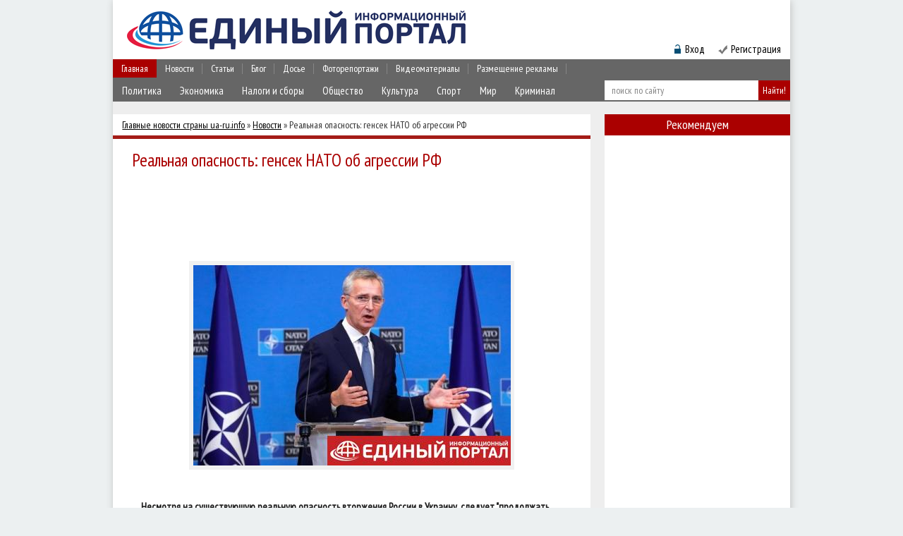

--- FILE ---
content_type: text/html; charset=utf-8
request_url: https://www.google.com/recaptcha/api2/aframe
body_size: 264
content:
<!DOCTYPE HTML><html><head><meta http-equiv="content-type" content="text/html; charset=UTF-8"></head><body><script nonce="SHuQfindAqeaD5t0LZMrdQ">/** Anti-fraud and anti-abuse applications only. See google.com/recaptcha */ try{var clients={'sodar':'https://pagead2.googlesyndication.com/pagead/sodar?'};window.addEventListener("message",function(a){try{if(a.source===window.parent){var b=JSON.parse(a.data);var c=clients[b['id']];if(c){var d=document.createElement('img');d.src=c+b['params']+'&rc='+(localStorage.getItem("rc::a")?sessionStorage.getItem("rc::b"):"");window.document.body.appendChild(d);sessionStorage.setItem("rc::e",parseInt(sessionStorage.getItem("rc::e")||0)+1);localStorage.setItem("rc::h",'1769106327172');}}}catch(b){}});window.parent.postMessage("_grecaptcha_ready", "*");}catch(b){}</script></body></html>